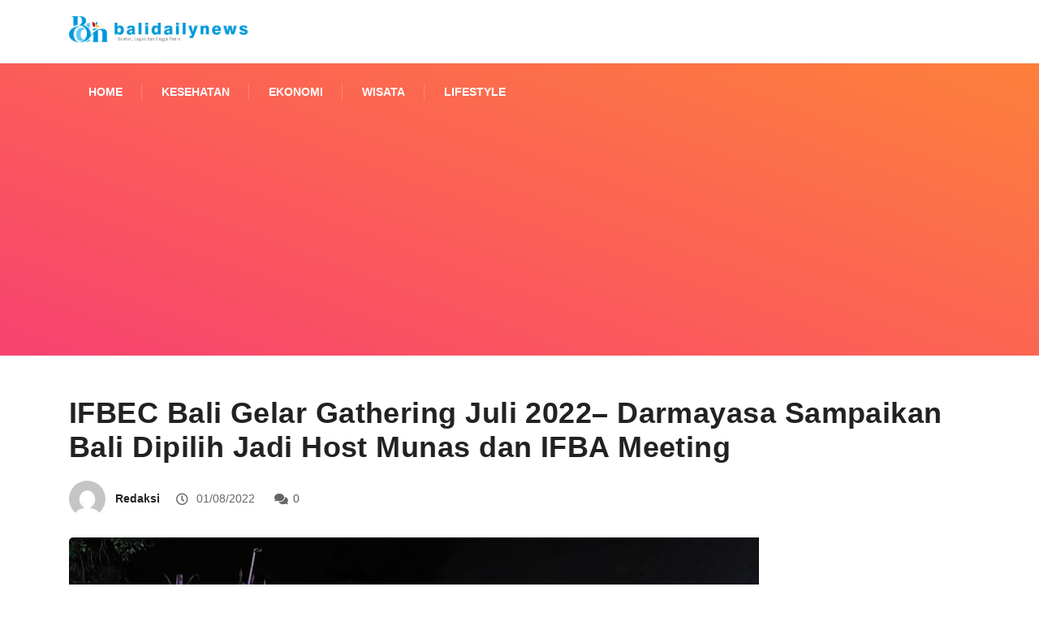

--- FILE ---
content_type: text/html; charset=UTF-8
request_url: https://balidailynews.com/ifbec-bali-gelar-gathering-juli-2022-darmayasa-sampaikan-bali-dipilih-jadi-host-munas-dan-ifba-meeting/
body_size: 15951
content:
<!DOCTYPE html>
<html lang="en-US" class="" data-skin="light">
<head>
    <meta charset="UTF-8">
	<meta name='robots' content='noindex, nofollow' />
        <meta name="viewport" content="width=device-width, initial-scale=1, maximum-scale=5">
        <meta name="description" content="IFBEC Bali Gelar Gathering Juli 2022&#8211;  Darmayasa Sampaikan Bali Dipilih Jadi Host Munas dan IFBA Meeting"/>
		
	<!-- This site is optimized with the Yoast SEO plugin v26.8 - https://yoast.com/product/yoast-seo-wordpress/ -->
	<title>IFBEC Bali Gelar Gathering Juli 2022- Darmayasa Sampaikan Bali Dipilih Jadi Host Munas dan IFBA Meeting - BALI DAILY NEWS</title>
	<meta name="description" content="Indonesian Food and Beverage Executive (IFBEC) Bali menyelenggarakan gathering rutin bulanan pada Sabtu (30/7/2022) di Grand Istana Rama, Kuta. IFBEC Gathering kali ini dihadiri Ketua PHRI Badung Agung Rai Suryawijaya, Ketua NCPI Agus Mahausadha." />
	<meta property="og:locale" content="en_US" />
	<meta property="og:type" content="article" />
	<meta property="og:title" content="IFBEC Bali Gelar Gathering Juli 2022- Darmayasa Sampaikan Bali Dipilih Jadi Host Munas dan IFBA Meeting - BALI DAILY NEWS" />
	<meta property="og:description" content="Indonesian Food and Beverage Executive (IFBEC) Bali menyelenggarakan gathering rutin bulanan pada Sabtu (30/7/2022) di Grand Istana Rama, Kuta. IFBEC Gathering kali ini dihadiri Ketua PHRI Badung Agung Rai Suryawijaya, Ketua NCPI Agus Mahausadha." />
	<meta property="og:url" content="https://balidailynews.com/ifbec-bali-gelar-gathering-juli-2022-darmayasa-sampaikan-bali-dipilih-jadi-host-munas-dan-ifba-meeting/" />
	<meta property="og:site_name" content="BALI DAILY NEWS" />
	<meta property="article:author" content="https://www.facebook.com/balidailynews/" />
	<meta property="article:published_time" content="2022-08-01T15:46:48+00:00" />
	<meta property="og:image" content="https://balidailynews.com/wp-content/uploads/2022/08/1659368631650.jpg" />
	<meta property="og:image:width" content="1080" />
	<meta property="og:image:height" content="810" />
	<meta property="og:image:type" content="image/jpeg" />
	<meta name="author" content="Redaksi" />
	<meta name="twitter:card" content="summary_large_image" />
	<meta name="twitter:label1" content="Written by" />
	<meta name="twitter:data1" content="Redaksi" />
	<meta name="twitter:label2" content="Est. reading time" />
	<meta name="twitter:data2" content="2 minutes" />
	<script type="application/ld+json" class="yoast-schema-graph">{"@context":"https://schema.org","@graph":[{"@type":"Article","@id":"https://balidailynews.com/ifbec-bali-gelar-gathering-juli-2022-darmayasa-sampaikan-bali-dipilih-jadi-host-munas-dan-ifba-meeting/#article","isPartOf":{"@id":"https://balidailynews.com/ifbec-bali-gelar-gathering-juli-2022-darmayasa-sampaikan-bali-dipilih-jadi-host-munas-dan-ifba-meeting/"},"author":{"name":"Redaksi","@id":"https://balidailynews.com/#/schema/person/e7522f939c934954c72f55ff81ab09ee"},"headline":"IFBEC Bali Gelar Gathering Juli 2022&#8211; Darmayasa Sampaikan Bali Dipilih Jadi Host Munas dan IFBA Meeting","datePublished":"2022-08-01T15:46:48+00:00","mainEntityOfPage":{"@id":"https://balidailynews.com/ifbec-bali-gelar-gathering-juli-2022-darmayasa-sampaikan-bali-dipilih-jadi-host-munas-dan-ifba-meeting/"},"wordCount":304,"image":{"@id":"https://balidailynews.com/ifbec-bali-gelar-gathering-juli-2022-darmayasa-sampaikan-bali-dipilih-jadi-host-munas-dan-ifba-meeting/#primaryimage"},"thumbnailUrl":"https://balidailynews.com/wp-content/uploads/2022/08/1659368631650.jpg","keywords":["Bali","Darmayasa","Darmayasa Sampaikan Bali Dipilih Jadi Host Munas dan IFBA Meeting","gathering","Host","IFBA Meeting","IFBEC bali","IFBEC Bali Gelar Gathering Juli 2022","Juli 2022","Munas"],"articleSection":["Wisata"],"inLanguage":"en-US"},{"@type":"WebPage","@id":"https://balidailynews.com/ifbec-bali-gelar-gathering-juli-2022-darmayasa-sampaikan-bali-dipilih-jadi-host-munas-dan-ifba-meeting/","url":"https://balidailynews.com/ifbec-bali-gelar-gathering-juli-2022-darmayasa-sampaikan-bali-dipilih-jadi-host-munas-dan-ifba-meeting/","name":"IFBEC Bali Gelar Gathering Juli 2022- Darmayasa Sampaikan Bali Dipilih Jadi Host Munas dan IFBA Meeting - BALI DAILY NEWS","isPartOf":{"@id":"https://balidailynews.com/#website"},"primaryImageOfPage":{"@id":"https://balidailynews.com/ifbec-bali-gelar-gathering-juli-2022-darmayasa-sampaikan-bali-dipilih-jadi-host-munas-dan-ifba-meeting/#primaryimage"},"image":{"@id":"https://balidailynews.com/ifbec-bali-gelar-gathering-juli-2022-darmayasa-sampaikan-bali-dipilih-jadi-host-munas-dan-ifba-meeting/#primaryimage"},"thumbnailUrl":"https://balidailynews.com/wp-content/uploads/2022/08/1659368631650.jpg","datePublished":"2022-08-01T15:46:48+00:00","author":{"@id":"https://balidailynews.com/#/schema/person/e7522f939c934954c72f55ff81ab09ee"},"description":"Indonesian Food and Beverage Executive (IFBEC) Bali menyelenggarakan gathering rutin bulanan pada Sabtu (30/7/2022) di Grand Istana Rama, Kuta. IFBEC Gathering kali ini dihadiri Ketua PHRI Badung Agung Rai Suryawijaya, Ketua NCPI Agus Mahausadha.","breadcrumb":{"@id":"https://balidailynews.com/ifbec-bali-gelar-gathering-juli-2022-darmayasa-sampaikan-bali-dipilih-jadi-host-munas-dan-ifba-meeting/#breadcrumb"},"inLanguage":"en-US","potentialAction":[{"@type":"ReadAction","target":["https://balidailynews.com/ifbec-bali-gelar-gathering-juli-2022-darmayasa-sampaikan-bali-dipilih-jadi-host-munas-dan-ifba-meeting/"]}]},{"@type":"ImageObject","inLanguage":"en-US","@id":"https://balidailynews.com/ifbec-bali-gelar-gathering-juli-2022-darmayasa-sampaikan-bali-dipilih-jadi-host-munas-dan-ifba-meeting/#primaryimage","url":"https://balidailynews.com/wp-content/uploads/2022/08/1659368631650.jpg","contentUrl":"https://balidailynews.com/wp-content/uploads/2022/08/1659368631650.jpg","width":1080,"height":810},{"@type":"BreadcrumbList","@id":"https://balidailynews.com/ifbec-bali-gelar-gathering-juli-2022-darmayasa-sampaikan-bali-dipilih-jadi-host-munas-dan-ifba-meeting/#breadcrumb","itemListElement":[{"@type":"ListItem","position":1,"name":"Home","item":"https://balidailynews.com/"},{"@type":"ListItem","position":2,"name":"IFBEC Bali Gelar Gathering Juli 2022&#8211; Darmayasa Sampaikan Bali Dipilih Jadi Host Munas dan IFBA Meeting"}]},{"@type":"WebSite","@id":"https://balidailynews.com/#website","url":"https://balidailynews.com/","name":"BALI DAILY NEWS","description":"Aktual dan Terpercaya","potentialAction":[{"@type":"SearchAction","target":{"@type":"EntryPoint","urlTemplate":"https://balidailynews.com/?s={search_term_string}"},"query-input":{"@type":"PropertyValueSpecification","valueRequired":true,"valueName":"search_term_string"}}],"inLanguage":"en-US"},{"@type":"Person","@id":"https://balidailynews.com/#/schema/person/e7522f939c934954c72f55ff81ab09ee","name":"Redaksi","image":{"@type":"ImageObject","inLanguage":"en-US","@id":"https://balidailynews.com/#/schema/person/image/","url":"https://secure.gravatar.com/avatar/e7cc03ecbd95e1ba143fd4e2e0fee8d78c4d6ca0e485b30c635340f63784dab4?s=96&d=mm&r=g","contentUrl":"https://secure.gravatar.com/avatar/e7cc03ecbd95e1ba143fd4e2e0fee8d78c4d6ca0e485b30c635340f63784dab4?s=96&d=mm&r=g","caption":"Redaksi"},"description":"Website yang mengulas soal lifestyle, wisata, kesehatan dan ekonomi. Semua hal bisa diceritakan di Balidailynews.com Hubungi kami: 087743351660","sameAs":["https://balidailynews.com","https://www.facebook.com/balidailynews/","https://instagram.com/bali.dailynews?utm_medium=copy_link"],"url":"https://balidailynews.com/author/redaksi/"}]}</script>
	<!-- / Yoast SEO plugin. -->


<link rel='dns-prefetch' href='//www.googletagmanager.com' />
<link rel='dns-prefetch' href='//pagead2.googlesyndication.com' />
<link rel="alternate" type="application/rss+xml" title="BALI DAILY NEWS &raquo; Feed" href="https://balidailynews.com/feed/" />
<link rel="alternate" type="application/rss+xml" title="BALI DAILY NEWS &raquo; Comments Feed" href="https://balidailynews.com/comments/feed/" />
<link rel="alternate" title="oEmbed (JSON)" type="application/json+oembed" href="https://balidailynews.com/wp-json/oembed/1.0/embed?url=https%3A%2F%2Fbalidailynews.com%2Fifbec-bali-gelar-gathering-juli-2022-darmayasa-sampaikan-bali-dipilih-jadi-host-munas-dan-ifba-meeting%2F" />
<link rel="alternate" title="oEmbed (XML)" type="text/xml+oembed" href="https://balidailynews.com/wp-json/oembed/1.0/embed?url=https%3A%2F%2Fbalidailynews.com%2Fifbec-bali-gelar-gathering-juli-2022-darmayasa-sampaikan-bali-dipilih-jadi-host-munas-dan-ifba-meeting%2F&#038;format=xml" />
<!-- balidailynews.com is managing ads with Advanced Ads 2.0.16 – https://wpadvancedads.com/ --><script id="balid-ready">
			window.advanced_ads_ready=function(e,a){a=a||"complete";var d=function(e){return"interactive"===a?"loading"!==e:"complete"===e};d(document.readyState)?e():document.addEventListener("readystatechange",(function(a){d(a.target.readyState)&&e()}),{once:"interactive"===a})},window.advanced_ads_ready_queue=window.advanced_ads_ready_queue||[];		</script>
		<style id='wp-img-auto-sizes-contain-inline-css' type='text/css'>
img:is([sizes=auto i],[sizes^="auto," i]){contain-intrinsic-size:3000px 1500px}
/*# sourceURL=wp-img-auto-sizes-contain-inline-css */
</style>

<style id='wp-emoji-styles-inline-css' type='text/css'>

	img.wp-smiley, img.emoji {
		display: inline !important;
		border: none !important;
		box-shadow: none !important;
		height: 1em !important;
		width: 1em !important;
		margin: 0 0.07em !important;
		vertical-align: -0.1em !important;
		background: none !important;
		padding: 0 !important;
	}
/*# sourceURL=wp-emoji-styles-inline-css */
</style>
<link rel='stylesheet' id='wp-block-library-css' href='https://balidailynews.com/wp-includes/css/dist/block-library/style.min.css?ver=6.9' type='text/css' media='all' />
<style id='global-styles-inline-css' type='text/css'>
:root{--wp--preset--aspect-ratio--square: 1;--wp--preset--aspect-ratio--4-3: 4/3;--wp--preset--aspect-ratio--3-4: 3/4;--wp--preset--aspect-ratio--3-2: 3/2;--wp--preset--aspect-ratio--2-3: 2/3;--wp--preset--aspect-ratio--16-9: 16/9;--wp--preset--aspect-ratio--9-16: 9/16;--wp--preset--color--black: #000000;--wp--preset--color--cyan-bluish-gray: #abb8c3;--wp--preset--color--white: #ffffff;--wp--preset--color--pale-pink: #f78da7;--wp--preset--color--vivid-red: #cf2e2e;--wp--preset--color--luminous-vivid-orange: #ff6900;--wp--preset--color--luminous-vivid-amber: #fcb900;--wp--preset--color--light-green-cyan: #7bdcb5;--wp--preset--color--vivid-green-cyan: #00d084;--wp--preset--color--pale-cyan-blue: #8ed1fc;--wp--preset--color--vivid-cyan-blue: #0693e3;--wp--preset--color--vivid-purple: #9b51e0;--wp--preset--gradient--vivid-cyan-blue-to-vivid-purple: linear-gradient(135deg,rgb(6,147,227) 0%,rgb(155,81,224) 100%);--wp--preset--gradient--light-green-cyan-to-vivid-green-cyan: linear-gradient(135deg,rgb(122,220,180) 0%,rgb(0,208,130) 100%);--wp--preset--gradient--luminous-vivid-amber-to-luminous-vivid-orange: linear-gradient(135deg,rgb(252,185,0) 0%,rgb(255,105,0) 100%);--wp--preset--gradient--luminous-vivid-orange-to-vivid-red: linear-gradient(135deg,rgb(255,105,0) 0%,rgb(207,46,46) 100%);--wp--preset--gradient--very-light-gray-to-cyan-bluish-gray: linear-gradient(135deg,rgb(238,238,238) 0%,rgb(169,184,195) 100%);--wp--preset--gradient--cool-to-warm-spectrum: linear-gradient(135deg,rgb(74,234,220) 0%,rgb(151,120,209) 20%,rgb(207,42,186) 40%,rgb(238,44,130) 60%,rgb(251,105,98) 80%,rgb(254,248,76) 100%);--wp--preset--gradient--blush-light-purple: linear-gradient(135deg,rgb(255,206,236) 0%,rgb(152,150,240) 100%);--wp--preset--gradient--blush-bordeaux: linear-gradient(135deg,rgb(254,205,165) 0%,rgb(254,45,45) 50%,rgb(107,0,62) 100%);--wp--preset--gradient--luminous-dusk: linear-gradient(135deg,rgb(255,203,112) 0%,rgb(199,81,192) 50%,rgb(65,88,208) 100%);--wp--preset--gradient--pale-ocean: linear-gradient(135deg,rgb(255,245,203) 0%,rgb(182,227,212) 50%,rgb(51,167,181) 100%);--wp--preset--gradient--electric-grass: linear-gradient(135deg,rgb(202,248,128) 0%,rgb(113,206,126) 100%);--wp--preset--gradient--midnight: linear-gradient(135deg,rgb(2,3,129) 0%,rgb(40,116,252) 100%);--wp--preset--font-size--small: 13px;--wp--preset--font-size--medium: 20px;--wp--preset--font-size--large: 36px;--wp--preset--font-size--x-large: 42px;--wp--preset--spacing--20: 0.44rem;--wp--preset--spacing--30: 0.67rem;--wp--preset--spacing--40: 1rem;--wp--preset--spacing--50: 1.5rem;--wp--preset--spacing--60: 2.25rem;--wp--preset--spacing--70: 3.38rem;--wp--preset--spacing--80: 5.06rem;--wp--preset--shadow--natural: 6px 6px 9px rgba(0, 0, 0, 0.2);--wp--preset--shadow--deep: 12px 12px 50px rgba(0, 0, 0, 0.4);--wp--preset--shadow--sharp: 6px 6px 0px rgba(0, 0, 0, 0.2);--wp--preset--shadow--outlined: 6px 6px 0px -3px rgb(255, 255, 255), 6px 6px rgb(0, 0, 0);--wp--preset--shadow--crisp: 6px 6px 0px rgb(0, 0, 0);}:where(.is-layout-flex){gap: 0.5em;}:where(.is-layout-grid){gap: 0.5em;}body .is-layout-flex{display: flex;}.is-layout-flex{flex-wrap: wrap;align-items: center;}.is-layout-flex > :is(*, div){margin: 0;}body .is-layout-grid{display: grid;}.is-layout-grid > :is(*, div){margin: 0;}:where(.wp-block-columns.is-layout-flex){gap: 2em;}:where(.wp-block-columns.is-layout-grid){gap: 2em;}:where(.wp-block-post-template.is-layout-flex){gap: 1.25em;}:where(.wp-block-post-template.is-layout-grid){gap: 1.25em;}.has-black-color{color: var(--wp--preset--color--black) !important;}.has-cyan-bluish-gray-color{color: var(--wp--preset--color--cyan-bluish-gray) !important;}.has-white-color{color: var(--wp--preset--color--white) !important;}.has-pale-pink-color{color: var(--wp--preset--color--pale-pink) !important;}.has-vivid-red-color{color: var(--wp--preset--color--vivid-red) !important;}.has-luminous-vivid-orange-color{color: var(--wp--preset--color--luminous-vivid-orange) !important;}.has-luminous-vivid-amber-color{color: var(--wp--preset--color--luminous-vivid-amber) !important;}.has-light-green-cyan-color{color: var(--wp--preset--color--light-green-cyan) !important;}.has-vivid-green-cyan-color{color: var(--wp--preset--color--vivid-green-cyan) !important;}.has-pale-cyan-blue-color{color: var(--wp--preset--color--pale-cyan-blue) !important;}.has-vivid-cyan-blue-color{color: var(--wp--preset--color--vivid-cyan-blue) !important;}.has-vivid-purple-color{color: var(--wp--preset--color--vivid-purple) !important;}.has-black-background-color{background-color: var(--wp--preset--color--black) !important;}.has-cyan-bluish-gray-background-color{background-color: var(--wp--preset--color--cyan-bluish-gray) !important;}.has-white-background-color{background-color: var(--wp--preset--color--white) !important;}.has-pale-pink-background-color{background-color: var(--wp--preset--color--pale-pink) !important;}.has-vivid-red-background-color{background-color: var(--wp--preset--color--vivid-red) !important;}.has-luminous-vivid-orange-background-color{background-color: var(--wp--preset--color--luminous-vivid-orange) !important;}.has-luminous-vivid-amber-background-color{background-color: var(--wp--preset--color--luminous-vivid-amber) !important;}.has-light-green-cyan-background-color{background-color: var(--wp--preset--color--light-green-cyan) !important;}.has-vivid-green-cyan-background-color{background-color: var(--wp--preset--color--vivid-green-cyan) !important;}.has-pale-cyan-blue-background-color{background-color: var(--wp--preset--color--pale-cyan-blue) !important;}.has-vivid-cyan-blue-background-color{background-color: var(--wp--preset--color--vivid-cyan-blue) !important;}.has-vivid-purple-background-color{background-color: var(--wp--preset--color--vivid-purple) !important;}.has-black-border-color{border-color: var(--wp--preset--color--black) !important;}.has-cyan-bluish-gray-border-color{border-color: var(--wp--preset--color--cyan-bluish-gray) !important;}.has-white-border-color{border-color: var(--wp--preset--color--white) !important;}.has-pale-pink-border-color{border-color: var(--wp--preset--color--pale-pink) !important;}.has-vivid-red-border-color{border-color: var(--wp--preset--color--vivid-red) !important;}.has-luminous-vivid-orange-border-color{border-color: var(--wp--preset--color--luminous-vivid-orange) !important;}.has-luminous-vivid-amber-border-color{border-color: var(--wp--preset--color--luminous-vivid-amber) !important;}.has-light-green-cyan-border-color{border-color: var(--wp--preset--color--light-green-cyan) !important;}.has-vivid-green-cyan-border-color{border-color: var(--wp--preset--color--vivid-green-cyan) !important;}.has-pale-cyan-blue-border-color{border-color: var(--wp--preset--color--pale-cyan-blue) !important;}.has-vivid-cyan-blue-border-color{border-color: var(--wp--preset--color--vivid-cyan-blue) !important;}.has-vivid-purple-border-color{border-color: var(--wp--preset--color--vivid-purple) !important;}.has-vivid-cyan-blue-to-vivid-purple-gradient-background{background: var(--wp--preset--gradient--vivid-cyan-blue-to-vivid-purple) !important;}.has-light-green-cyan-to-vivid-green-cyan-gradient-background{background: var(--wp--preset--gradient--light-green-cyan-to-vivid-green-cyan) !important;}.has-luminous-vivid-amber-to-luminous-vivid-orange-gradient-background{background: var(--wp--preset--gradient--luminous-vivid-amber-to-luminous-vivid-orange) !important;}.has-luminous-vivid-orange-to-vivid-red-gradient-background{background: var(--wp--preset--gradient--luminous-vivid-orange-to-vivid-red) !important;}.has-very-light-gray-to-cyan-bluish-gray-gradient-background{background: var(--wp--preset--gradient--very-light-gray-to-cyan-bluish-gray) !important;}.has-cool-to-warm-spectrum-gradient-background{background: var(--wp--preset--gradient--cool-to-warm-spectrum) !important;}.has-blush-light-purple-gradient-background{background: var(--wp--preset--gradient--blush-light-purple) !important;}.has-blush-bordeaux-gradient-background{background: var(--wp--preset--gradient--blush-bordeaux) !important;}.has-luminous-dusk-gradient-background{background: var(--wp--preset--gradient--luminous-dusk) !important;}.has-pale-ocean-gradient-background{background: var(--wp--preset--gradient--pale-ocean) !important;}.has-electric-grass-gradient-background{background: var(--wp--preset--gradient--electric-grass) !important;}.has-midnight-gradient-background{background: var(--wp--preset--gradient--midnight) !important;}.has-small-font-size{font-size: var(--wp--preset--font-size--small) !important;}.has-medium-font-size{font-size: var(--wp--preset--font-size--medium) !important;}.has-large-font-size{font-size: var(--wp--preset--font-size--large) !important;}.has-x-large-font-size{font-size: var(--wp--preset--font-size--x-large) !important;}
/*# sourceURL=global-styles-inline-css */
</style>

<style id='classic-theme-styles-inline-css' type='text/css'>
/*! This file is auto-generated */
.wp-block-button__link{color:#fff;background-color:#32373c;border-radius:9999px;box-shadow:none;text-decoration:none;padding:calc(.667em + 2px) calc(1.333em + 2px);font-size:1.125em}.wp-block-file__button{background:#32373c;color:#fff;text-decoration:none}
/*# sourceURL=/wp-includes/css/classic-themes.min.css */
</style>
<link rel='stylesheet' id='contact-form-7-css' href='https://balidailynews.com/wp-content/plugins/contact-form-7/includes/css/styles.css?ver=6.1.4' type='text/css' media='all' />
<link rel='stylesheet' id='bootstrap-css' href='https://balidailynews.com/wp-content/themes/digiqole/assets/css/bootstrap.min.css?ver=2.1.4' type='text/css' media='all' />
<link rel='stylesheet' id='icon-font-css' href='https://balidailynews.com/wp-content/themes/digiqole/assets/css/icon-font.css?ver=2.1.4' type='text/css' media='all' />
<link rel='preload' as='style' id='digiqole-all-style-css' href='https://balidailynews.com/wp-content/themes/digiqole/assets/css/all.css?ver=2.1.4' type='text/css' media='all' />
<link rel='stylesheet' id='digiqole-master-css' href='https://balidailynews.com/wp-content/themes/digiqole/assets/css/master.css?ver=2.1.4' type='text/css' media='all' />
<script type="text/javascript" src="https://balidailynews.com/wp-includes/js/jquery/jquery.min.js?ver=3.7.1" id="jquery-core-js"></script>
<script type="text/javascript" src="https://balidailynews.com/wp-includes/js/jquery/jquery-migrate.min.js?ver=3.4.1" id="jquery-migrate-js"></script>
<link rel="https://api.w.org/" href="https://balidailynews.com/wp-json/" /><link rel="alternate" title="JSON" type="application/json" href="https://balidailynews.com/wp-json/wp/v2/posts/4006" /><link rel="EditURI" type="application/rsd+xml" title="RSD" href="https://balidailynews.com/xmlrpc.php?rsd" />
<meta name="generator" content="WordPress 6.9" />
<link rel='shortlink' href='https://balidailynews.com/?p=4006' />
<meta property="fb:app_id" content=""/><meta name="generator" content="Site Kit by Google 1.170.0" />            <meta name="description" content="IFBEC Bali Gelar Gathering Juli 2022&#8211;  Darmayasa Sampaikan Bali Dipilih Jadi Host Munas dan IFBA Meeting">
            <meta property="og:title" content="IFBEC Bali Gelar Gathering Juli 2022&#8211;  Darmayasa Sampaikan Bali Dipilih Jadi Host Munas dan IFBA Meeting">
            <meta property="og:description" content="Indonesian Food and Beverage Executive (IFBEC) Bali menyelenggarakan gathering rutin bulanan pada Sabtu (30/7/2022) di Grand Istana Rama, Kuta. IFBEC Gathering kali ini dihadiri Ketua PHRI Badung Agung Rai Suryawijaya, Ketua NCPI Agus Mahausadha. &nbsp; Ketua IFBEC Bali Ketut Darmayasa dalam sambutannya ada beberapa poin penting yang disampaikan diantaranya terkait Munas dan IFBA yang akan [&hellip;]">
            <meta property="og:image" content="https://balidailynews.com/wp-content/uploads/2022/08/1659368631650-850x560.jpg"/>
            <meta property="og:url" content="https://balidailynews.com/ifbec-bali-gelar-gathering-juli-2022-darmayasa-sampaikan-bali-dipilih-jadi-host-munas-dan-ifba-meeting/">

			
<!-- Google AdSense meta tags added by Site Kit -->
<meta name="google-adsense-platform-account" content="ca-host-pub-2644536267352236">
<meta name="google-adsense-platform-domain" content="sitekit.withgoogle.com">
<!-- End Google AdSense meta tags added by Site Kit -->

<!-- Google AdSense snippet added by Site Kit -->
<script type="text/javascript" async="async" src="https://pagead2.googlesyndication.com/pagead/js/adsbygoogle.js?client=ca-pub-8825551377354763&amp;host=ca-host-pub-2644536267352236" crossorigin="anonymous"></script>

<!-- End Google AdSense snippet added by Site Kit -->
<link rel="icon" href="https://balidailynews.com/wp-content/uploads/2022/01/balidailynews2-150x150.png" sizes="32x32" />
<link rel="icon" href="https://balidailynews.com/wp-content/uploads/2022/01/balidailynews2.png" sizes="192x192" />
<link rel="apple-touch-icon" href="https://balidailynews.com/wp-content/uploads/2022/01/balidailynews2.png" />
<meta name="msapplication-TileImage" content="https://balidailynews.com/wp-content/uploads/2022/01/balidailynews2.png" />
		<style type="text/css" id="wp-custom-css">
			a{
	color: #101010;
}
.blog-single .tag-lists span,
.blog-post-comment .comment-respond .comment-form .btn.btn-primary{
	background: #101010;
}
.blog-post-comment .comment-respond .comment-form .btn.btn-primary:hover{
	background: #fc4a00;
}
.ts-grid-item-2 .item .post-content .post-cat,
a.post-cat.only-color{
	color: #707070!important;
}
.post-list-item.recent-posts-widget .post-content.media .sidebar-img{
	border-radius: 0;
}
.post-list-item .post-tab-list .post-content{
	margin-top: 15px;
}
.post-list-3 .feature-item:last-child{
	margin-bottom: 0;
	border-bottom: none;
}
.ts-grid-item-2 .item:last-child .post-content{
	border-bottom: none;
}
.post-tab-list .post-content .post-cat{
	padding-left: 10px;
}
.ts-grid-item-2 .post-content .post-cat:before,
.ts-grid-item-3.post-list-3 .post-content .post-cat:before,
.post-tab-list .post-content .post-cat:before{
	width: 6px;
	height: 6px;
	content: "";
	position: absolute;
	left: 0;
	background: #777777;
	border-radius: 100%;
	top: 6px;
}
.ts-grid-item-2 .item:first-child .post-content{
	padding-top: 0!important;
}
.post-list-item.recent-posts-widget .post-content.media .sidebar-img{
	width: 95px;
	object-fit: cover;
	height: 95px;
}
.post-title{
	font-weight: 700;
}
.post-meta span,
.post-meta li,
.post-meta li a{
	color: #101010;
}
a.post-cat{
	background: transparent!important;
}
.post-slider a.post-cat{
	color: #fff !important;
	padding-left: 0;
} 
.post-list-3 .feature-item .post-thumb{
	margin-bottom: 10px;
}
.ts-posts-toptitle-item .post-meta span.post-view i.icon.icon-fire{
	font-family: 'iconfont' !important;
}
.ekit-wid-con .elementskit-btn.btn-block{
	display: block;
}

.post-list-3 .post-block-list {
    border-bottom: 1px solid #eaeaea;
    padding-bottom: 15px;
	margin-bottom: 15px;
}
.post-list-3 .post-block-list:last-child{
	border-bottom: none;
    padding-bottom: 0;
	margin-bottom: 0;
}

/* Header Search */
.header-search .digiqole-serach .input-group .form-control{
	border: none;
	padding-left: 45px;
	background: transparent;
	border-radius: 0;
	max-width: 163px;
	padding-right: 0;
}

.header-search .digiqole-serach .input-group .form-control:focus{
	box-shadow: none;
}
.header-search .digiqole-serach .input-group .search-button{
	  background: transparent;
    box-shadow: none;
    border: 0;
    position: absolute;
    left: 10px;
    top: 0;
    width: 30px;
    height: 30px;
    cursor: pointer;
    line-height: 30px;
    z-index: 9;
}
.header-search .digiqole-serach .input-group .search-button::before{
	content: "\eb28";
	font-family: 'elementskit' !important;	font-size: 20px;
}
.header-search .digiqole-serach .input-group .search-button .icon{
	display: none;
}

/* Main Menu Style */
.main-nav .elementskit-navbar-nav .menu-item  > a {
	position: relative;
}
@media (min-width: 1024px){
	
.main-nav .elementskit-navbar-nav > .menu-item  > a::after{
	position: absolute;
    content: '';
    width: 4px;
    height: 4px; 
    left: 0;
    top: 22px;
    bottom: 0;
    right: 0;
    margin: auto;
    background: #101010;
    border-radius: 50%;
		opacity: 0;
	  transition: all ease.4s; 
}
.main-nav .elementskit-navbar-nav > .menu-item:hover a::after,
.main-nav .elementskit-navbar-nav > .menu-item.active a::after{
	opacity: 1;
}
}
.main-nav .elementskit-navbar-nav > .menu-item .elementskit-dropdown li:first-child{
	margin-top: 0;
}
.main-nav .elementskit-navbar-nav > .menu-item .elementskit-dropdown li:last-child{
	margin-bottom: 0;
}
.main-nav .elementskit-menu-hamburger {
    float: left !important;
}
.elementskit-navbar-nav-default .elementskit-submenu-indicator{
	border-color: transparent;
}
/* Footer Style */
.food-blog-cta.subscribe-form .btn-submit{
	border-radius: 0;
	background: #101010;
}
.food-blog-cta.subscribe-form .btn-submit:hover{
	background: #282828;
}
.food-blog-cta.subscribe-form input[type=email]{
	border-radius: 0;
}
.footer-menu .menu{
	padding: 0;
	list-style: none;
}
.footer-menu .menu li{
	margin-bottom: 5px;
}
.footer-menu .menu li a{
	    position: relative;
    font-size: 15px;
    font-weight: 400;
    color: #B8B8B8;
    padding-left: 15px;
    line-height: 36px;
    display: inline-block;
}
.footer-menu .menu li a:hover{
	color: #fff;
}
.footer-menu .menu li a::before{
	  content: '';
    width: 5px;
    height: 5px;
    left: 0;
    top: 0;
    bottom: 0;
    margin: auto;
    background: #BBBBBB;
    border-radius: 50%;
    position: absolute;
    transition: all ease.4s;
}
.icon-fire:before {
    font-family: 'iconfont' !important;
}
.post-list-item .post-content .post-title{
	line-height: 20px;
	font-size: 16px;
}
.sidebar .widget .widget-title,
.category-main-title .block-title{
	color: #101010;
}
.sidebar .widget .widget-title .title-angle-shap:before,
.sidebar .widget .widget-title .title-angle-shap:after{
	background: #101010;
}
.category-layout1 .post-block-style .grid-cat{
	display: none;
}
.ts-grid-item-2 .item .post-content .post-cat{
	padding-left: 14px;
}
.news-post-list .ts-grid-item-3.post-list-3 .feature-item .post-content{
	margin-bottom: 15px
}
.news-post-list  .post-list-3 .post-block-style{
	margin-bottom: 15px;
}
.news-post-list3 .post-list-3 .feature-item .post-thumb{
	margin-bottom: 25px;
}
.breadcrumb li a{
	color: #101010;
}
.category-main-title .block-title .title-angle-shap::before,
.category-main-title .block-title .title-angle-shap::after{
	background: #101010;
}
.blog-single .post-meta .post-category a.post-cat {
    background: #101010 !important;
    color: #fff !important;
    padding: 0 6px;
}		</style>
		<link rel='stylesheet' id='dashicons-css' href='https://balidailynews.com/wp-includes/css/dashicons.min.css?ver=6.9' type='text/css' media='all' />
<link rel='stylesheet' id='thickbox-css' href='https://balidailynews.com/wp-includes/js/thickbox/thickbox.css?ver=6.9' type='text/css' media='all' />
</head>
<body class="wp-singular post-template-default single single-post postid-4006 single-format-standard wp-theme-digiqole sidebar-active aa-prefix-balid-" >




<div class="body-inner-content">

	
<div class="header-middle-area">
    <div class="container">
        <div class="row">
            <div class="col-md-4 col-lg-3 align-self-center">
                <div class="logo-area">
										                    <a rel='home' class="logo" href="https://balidailynews.com/">
						                            <img width="220" height="33" class="img-fluid logo-light"
                                 src="https://balidailynews.com/wp-content/themes/digiqole/assets/images/logo/logo-light.png"
                                 alt="BALI DAILY NEWS">
                            <img width="220" height="33" class="img-fluid logo-dark"
                                 src="https://balidailynews.com/wp-content/themes/digiqole/assets/images/logo/logo-dark.png"
                                 alt="BALI DAILY NEWS">
						                    </a>
					                </div>
            </div>
            <!-- col end  -->
            <div class="col-md-8 col-lg-9 align-self-center">
                <div class="banner-img text-right">
					                </div>
            </div>
            <!-- col end  -->
        </div>
    </div>
</div>
<header id="header" class="header header-gradient">
    <div class=" header-wrapper  ">
        <div class="container">
            <nav class="navbar navbar-expand-lg navbar-light">
				                <a class="logo d-none" href="https://balidailynews.com/">
					                        <img class="img-fluid" src="https://balidailynews.com/wp-content/themes/digiqole/assets/images/logo/logo-dark.png"
                             alt="BALI DAILY NEWS">
					
                </a>
				                <button class="navbar-toggler" type="button" data-toggle="collapse"
                        data-target="#primary-nav" aria-controls="primary-nav" aria-expanded="false"
                        aria-label="Toggle navigation">
                    <span class="navbar-toggler-icon"><i class="ts-icon ts-icon-menu"></i></span>
                </button>

				<div id="primary-nav" class="collapse navbar-collapse"><ul id="main-menu" class="navbar-nav"><li id="menu-item-8831" class="menu-item menu-item-type-custom menu-item-object-custom menu-item-home menu-item-8831 nav-item"><a href="https://balidailynews.com" class="nav-link">Home</a></li>
<li id="menu-item-395" class="menu-item menu-item-type-taxonomy menu-item-object-category menu-item-395 nav-item"><a href="https://balidailynews.com/category/kesehatan/" class="nav-link">Kesehatan</a></li>
<li id="menu-item-398" class="menu-item menu-item-type-taxonomy menu-item-object-category menu-item-398 nav-item"><a href="https://balidailynews.com/category/ekonomi/" class="nav-link">Ekonomi</a></li>
<li id="menu-item-399" class="menu-item menu-item-type-taxonomy menu-item-object-category current-post-ancestor current-menu-parent current-post-parent menu-item-399 nav-item"><a href="https://balidailynews.com/category/wisata/" class="nav-link">Wisata</a></li>
<li id="menu-item-1050" class="menu-item menu-item-type-taxonomy menu-item-object-category menu-item-1050 nav-item"><a href="https://balidailynews.com/category/lifestyle/" class="nav-link">Lifestyle</a></li>
</ul></div>
				                <!-- Site search end-->


            </nav>
        </div><!-- container end-->
    </div>
</header>
    
    
    <div id="main-content" class="main-container blog-single post-layout-style1"
         role="main">

		
			
            <div class="container">
                <div class="row">

					                </div>
                <div class="row digiqole-content">
					                    <div class="col-lg-12">
						                            <article id="post-4006" class="post-content post-single post-4006 post type-post status-publish format-standard has-post-thumbnail hentry category-wisata tag-bali tag-darmayasa tag-darmayasa-sampaikan-bali-dipilih-jadi-host-munas-dan-ifba-meeting tag-gathering tag-host tag-ifba-meeting tag-ifbec-bali tag-ifbec-bali-gelar-gathering-juli-2022 tag-juli-2022 tag-munas">
								<!-- Article header -->
<header class="entry-header clearfix">
	    <h1 class="post-title lg">
		IFBEC Bali Gelar Gathering Juli 2022&#8211;  Darmayasa Sampaikan Bali Dipilih Jadi Host Munas dan IFBA Meeting
    </h1>
	        <ul class="post-meta">
						<li class="post-author"><img alt='' src='https://secure.gravatar.com/avatar/e7cc03ecbd95e1ba143fd4e2e0fee8d78c4d6ca0e485b30c635340f63784dab4?s=55&#038;d=mm&#038;r=g' srcset='https://secure.gravatar.com/avatar/e7cc03ecbd95e1ba143fd4e2e0fee8d78c4d6ca0e485b30c635340f63784dab4?s=110&#038;d=mm&#038;r=g 2x' class='avatar avatar-55 photo' height='55' width='55' decoding='async'/><a href="https://balidailynews.com/author/redaksi/">Redaksi</a></li><li class="post-meta-date">
                     <i class="ts-icon ts-icon-clock-regular"></i>
                        01/08/2022</li> <li class="post-comment"><i class="ts-icon ts-icon-comments"></i><a href="#" class="comments-link">0 </a></li>        </ul>
	</header><!-- header end -->


    <div class="post-media post-image">
		            <img class="img-fluid" src="https://balidailynews.com/wp-content/uploads/2022/08/1659368631650-850x560.jpg"
                 alt=" IFBEC Bali Gelar Gathering Juli 2022&#8211;  Darmayasa Sampaikan Bali Dipilih Jadi Host Munas dan IFBA Meeting">
			
    </div>

<div class="post-body clearfix">

    <!-- Article content -->
    <div class="entry-content clearfix">
		<p>Indonesian Food and Beverage Executive (<a href="https://balidailynews.com/bekerja-bersama-seperti-keluarga-bpr-kanti-selenggarakan-family-gathering/"><strong>IFBEC</strong></a>) Bali menyelenggarakan gathering rutin bulanan pada Sabtu (30/7/2022) di Grand Istana Rama, Kuta. <a href="https://balidailynews.com/bekerja-bersama-seperti-keluarga-bpr-kanti-selenggarakan-family-gathering/"><strong>IFBEC Gathering</strong></a> kali ini dihadiri Ketua PHRI Badung Agung Rai Suryawijaya, Ketua NCPI Agus Mahausadha.</p>
<p>&nbsp;</p>
<p>Ketua IFBEC Bali Ketut Darmayasa dalam sambutannya ada beberapa poin penting yang disampaikan diantaranya terkait Munas dan IFBA yang akan diselenggarakan November nanti, kunjungan wisatawan yang sudah mulai meningkat, Selekda Asian Skill Competition.</p>
<p>&nbsp;</p>
<div style="clear:both; margin-top:0em; margin-bottom:1em;"><a href="https://balidailynews.com/bali-international-choir-festival-berakhir-ini-pesan-jendral-golose/" target="_self" rel="dofollow" class="u1b2e78c64acb04bbbe75f0296341329c"><style> .u1b2e78c64acb04bbbe75f0296341329c { padding:0px; margin: 0; padding-top:1em!important; padding-bottom:1em!important; width:100%; display: block; font-weight:bold; background-color:#eaeaea; border:0!important; border-left:4px solid #34495E!important; text-decoration:none; } .u1b2e78c64acb04bbbe75f0296341329c:active, .u1b2e78c64acb04bbbe75f0296341329c:hover { opacity: 1; transition: opacity 250ms; webkit-transition: opacity 250ms; text-decoration:none; } .u1b2e78c64acb04bbbe75f0296341329c { transition: background-color 250ms; webkit-transition: background-color 250ms; opacity: 1; transition: opacity 250ms; webkit-transition: opacity 250ms; } .u1b2e78c64acb04bbbe75f0296341329c .ctaText { font-weight:bold; color:#464646; text-decoration:none; font-size: 16px; } .u1b2e78c64acb04bbbe75f0296341329c .postTitle { color:#000000; text-decoration: underline!important; font-size: 16px; } .u1b2e78c64acb04bbbe75f0296341329c:hover .postTitle { text-decoration: underline!important; } </style><div style="padding-left:1em; padding-right:1em;"><span class="ctaText">Baca Juga :</span>&nbsp; <span class="postTitle">Bali International Choir Festival Berakhir, Ini Pesan Jendral Golose</span></div></a></div>
<p>&nbsp;</p>
<p>Tujuan dari gathering ini kata Darmayasa adalah untuk bisa mensinkronkan anggota, teman &#8211; teman pelaku Indonesian Food and Beverage untuk menyamakan visi misi, mengembangkan profesi lebih maju.</p><div class="balid-test-placement-from-wizard-3418270394" id="balid-2444531972"><img fetchpriority="high" decoding="async" src="https://balidailynews.com/wp-content/plugins/advanced-ads/public/assets/img/dummy.jpg" width="300" height="250"  /></div><div class="balid-test-placement-from-wizard-3124539421" id="balid-3761262764"><img decoding="async" src="https://balidailynews.com/wp-content/uploads/2025/07/IKLAN_OJK-3.jpeg" alt=""  srcset="https://balidailynews.com/wp-content/uploads/2025/07/IKLAN_OJK-3.jpeg 1024w, https://balidailynews.com/wp-content/uploads/2025/07/IKLAN_OJK-3-768x576.jpeg 768w" sizes="(max-width: 1024px) 100vw, 1024px"   /></div>
<p>&nbsp;</p>
<p>Darmayasa juga menyampaikan beberapa poin penting yang patung dibanggakan dan disyukuri yaitu, Bali ditunjuk sebagai tempat pelaksanaan International Food and Beverage Association (IFBA) meeting. Nantinya akan ada exhibition, competition dan seminar di Bali.</p>
<p>&nbsp;</p>
<div style="clear:both; margin-top:0em; margin-bottom:1em;"><a href="https://balidailynews.com/kamar-hotel-yang-menghadap-ke-gunung-cek-disini/" target="_self" rel="dofollow" class="ub117731d58501b75d7bdef11284fd6b5"><style> .ub117731d58501b75d7bdef11284fd6b5 { padding:0px; margin: 0; padding-top:1em!important; padding-bottom:1em!important; width:100%; display: block; font-weight:bold; background-color:#eaeaea; border:0!important; border-left:4px solid #34495E!important; text-decoration:none; } .ub117731d58501b75d7bdef11284fd6b5:active, .ub117731d58501b75d7bdef11284fd6b5:hover { opacity: 1; transition: opacity 250ms; webkit-transition: opacity 250ms; text-decoration:none; } .ub117731d58501b75d7bdef11284fd6b5 { transition: background-color 250ms; webkit-transition: background-color 250ms; opacity: 1; transition: opacity 250ms; webkit-transition: opacity 250ms; } .ub117731d58501b75d7bdef11284fd6b5 .ctaText { font-weight:bold; color:#464646; text-decoration:none; font-size: 16px; } .ub117731d58501b75d7bdef11284fd6b5 .postTitle { color:#000000; text-decoration: underline!important; font-size: 16px; } .ub117731d58501b75d7bdef11284fd6b5:hover .postTitle { text-decoration: underline!important; } </style><div style="padding-left:1em; padding-right:1em;"><span class="ctaText">Baca Juga :</span>&nbsp; <span class="postTitle">Kamar Hotel yang Menghadap ke Gunung, Cek Disini!</span></div></a></div>
<p>&nbsp;</p>
<p>IFBA dikatakan setiap 2 tahun dilaksanakan di negara &#8211; negara anggota IFBA, Asia, Asean, Eropa. IFBA meeting akan berlangsung dari tanghgal 18 -21 November. &#8220;Telah disepakati bahwa Bali ditunjuk secara official oleh IFBA menjadi tuan rumah, kami berharap ada dukungan dari pentahelix baik pemerintah, akademisi, pelaku usaha, media, dan masyarakat,&#8221; ujarnya.</p>
<p>&nbsp;</p>
<p>Selain IFBA meeting, Munas IFBEC yang semestinya diadakan di Jakarta juga akan dipindah ke Bali. &#8220;Jadi Munas dan IFBA disatukan, diselenggarakan di Bali, makanya November akan menjadi momen yang besar untuk mengangkat potensi Bali, pariwisata Bali,&#8221; ujarnya.</p>
<p>&nbsp;</p>
<p>Di sela -sela acara IFBA, akan ada kunjungan ke perajin arak Bali agar diketahui Bali juga mempunyai spirit yang tak kalah dari 6 spirit dunia yaitu, whisky vodka, gin, rum, tequilla, brandy. Kunjungan berikutnya adalah produsen wine di Bali. Karena lahan wine terbesar di Indonesia ada di Bali. &#8220;Jadi kita akan ajak mereka berkunjung langsung petani wine yang ada di Bali supaya tidak kalah dengan Perancis,&#8221; ujarnya.</p>
<div id="wpdevar_comment_2" style="width:100%;text-align:left;">
		<span style="padding: 10px;font-size:15px;font-family:Arial,Helvetica Neue,Helvetica,sans-serif;color:#000000;"></span>
		<div class="fb-comments" data-href="https://balidailynews.com/ifbec-bali-gelar-gathering-juli-2022-darmayasa-sampaikan-bali-dipilih-jadi-host-munas-dan-ifba-meeting/" data-order-by="social" data-numposts="5" data-width="100%" style="display:block;"></div></div><style>#wpdevar_comment_2 span,#wpdevar_comment_2 iframe{width:100% !important;} #wpdevar_comment_2 iframe{max-height: 100% !important;}</style>        <div class="post-footer clearfix">
			<div class="post-tag-container"><div class="tag-lists"><span>Tags: </span><a href="https://balidailynews.com/tag/bali/" rel="tag">Bali</a> <a href="https://balidailynews.com/tag/darmayasa/" rel="tag">Darmayasa</a> <a href="https://balidailynews.com/tag/darmayasa-sampaikan-bali-dipilih-jadi-host-munas-dan-ifba-meeting/" rel="tag">Darmayasa Sampaikan Bali Dipilih Jadi Host Munas dan IFBA Meeting</a> <a href="https://balidailynews.com/tag/gathering/" rel="tag">gathering</a> <a href="https://balidailynews.com/tag/host/" rel="tag">Host</a> <a href="https://balidailynews.com/tag/ifba-meeting/" rel="tag">IFBA Meeting</a> <a href="https://balidailynews.com/tag/ifbec-bali/" rel="tag">IFBEC bali</a> <a href="https://balidailynews.com/tag/ifbec-bali-gelar-gathering-juli-2022/" rel="tag">IFBEC Bali Gelar Gathering Juli 2022</a> <a href="https://balidailynews.com/tag/juli-2022/" rel="tag">Juli 2022</a> <a href="https://balidailynews.com/tag/munas/" rel="tag">Munas</a></div></div>        </div> <!-- .entry-footer -->

		    </div> <!-- end entry-content -->
</div> <!-- end post-body -->
                            </article>

														
    <nav class="post-navigation clearfix">
        <div class="post-previous">
												<img width="850" height="560" src="https://balidailynews.com/wp-content/uploads/2022/08/IMG-20220801-WA0003-850x560.jpg" class="attachment-post-thumbnail size-post-thumbnail wp-post-image" alt="" decoding="async" srcset="https://balidailynews.com/wp-content/uploads/2022/08/IMG-20220801-WA0003-850x560.jpg 850w, https://balidailynews.com/wp-content/uploads/2022/08/IMG-20220801-WA0003-455x300.jpg 455w" sizes="(max-width: 850px) 100vw, 850px" />				
                <a href="https://balidailynews.com/jendral-golose-lepas-deputi-pencegahan-bnn-di-pulau-bali/">
                    <span>Previous post</span>
                    <p>Jendral Golose Lepas Deputi Pencegahan BNN di Pulau&hellip;</p>
                </a>

			        </div>
        <div class="post-next">
												<img width="850" height="560" src="https://balidailynews.com/wp-content/uploads/2022/08/1659369003295-850x560.jpg" class="attachment-post-thumbnail size-post-thumbnail wp-post-image" alt="" decoding="async" loading="lazy" srcset="https://balidailynews.com/wp-content/uploads/2022/08/1659369003295-850x560.jpg 850w, https://balidailynews.com/wp-content/uploads/2022/08/1659369003295-455x300.jpg 455w" sizes="auto, (max-width: 850px) 100vw, 850px" />				                <a href="https://balidailynews.com/hotel-dengan-5-restaurant-and-bar-di-kuta-cek/">
                    <span>Next post </span>
                    <p> Hotel dengan 5 Restaurant and Bar di Kuta,&hellip;</p>

                </a>

			        </div>
    </nav>
							
							
						                    </div> <!-- .col-md-8 -->
					
                </div> <!-- .row -->

            </div> <!-- .container -->
		    </div>
    <!--#main-content -->



<div class="copy-right">
    <div class="container">
        <div class="row">
            <div class="col-md-11 align-self-center copyright-text text-center">
				                <p> Copyright &copy; 2026 Digiqole. All Right Reserved.</p>
            </div>

            <div class="top-up-btn col-md-1">
                <!-- end footer -->
				                    <div class="BackTo">
                        <a href="#" class="ts-icon ts-icon-arrow-up"
                           aria-label="Back to top of the page"></a>
                    </div>
				            </div>
        </div>
        <!-- end row -->
    </div>
</div>
<!-- end footer -->
 </div>

<script type="speculationrules">
{"prefetch":[{"source":"document","where":{"and":[{"href_matches":"/*"},{"not":{"href_matches":["/wp-*.php","/wp-admin/*","/wp-content/uploads/*","/wp-content/*","/wp-content/plugins/*","/wp-content/themes/digiqole/*","/*\\?(.+)"]}},{"not":{"selector_matches":"a[rel~=\"nofollow\"]"}},{"not":{"selector_matches":".no-prefetch, .no-prefetch a"}}]},"eagerness":"conservative"}]}
</script>
		<div id="fb-root"></div>
		<script async defer crossorigin="anonymous" src="https://connect.facebook.net/en_US/sdk.js#xfbml=1&version=v21.0&appId=&autoLogAppEvents=1"></script><script type="text/javascript" src="https://balidailynews.com/wp-includes/js/dist/hooks.min.js?ver=dd5603f07f9220ed27f1" id="wp-hooks-js"></script>
<script type="text/javascript" src="https://balidailynews.com/wp-includes/js/dist/i18n.min.js?ver=c26c3dc7bed366793375" id="wp-i18n-js"></script>
<script type="text/javascript" id="wp-i18n-js-after">
/* <![CDATA[ */
wp.i18n.setLocaleData( { 'text direction\u0004ltr': [ 'ltr' ] } );
//# sourceURL=wp-i18n-js-after
/* ]]> */
</script>
<script type="text/javascript" src="https://balidailynews.com/wp-content/plugins/contact-form-7/includes/swv/js/index.js?ver=6.1.4" id="swv-js"></script>
<script type="text/javascript" id="contact-form-7-js-before">
/* <![CDATA[ */
var wpcf7 = {
    "api": {
        "root": "https:\/\/balidailynews.com\/wp-json\/",
        "namespace": "contact-form-7\/v1"
    },
    "cached": 1
};
//# sourceURL=contact-form-7-js-before
/* ]]> */
</script>
<script type="text/javascript" src="https://balidailynews.com/wp-content/plugins/contact-form-7/includes/js/index.js?ver=6.1.4" id="contact-form-7-js"></script>
<script type="text/javascript" src="https://balidailynews.com/wp-content/plugins/advanced-ads/admin/assets/js/advertisement.js?ver=2.0.16" id="advanced-ads-find-adblocker-js"></script>
<script type="text/javascript" src="https://balidailynews.com/wp-content/themes/digiqole/assets/js/bootstrap.min.js?ver=2.1.4" id="bootstrap-js"></script>
<script type="text/javascript" defer="defer" src="https://balidailynews.com/wp-content/themes/digiqole/assets/js/all.js?ver=1" id="digiqole-all-script-js"></script>
<script type="text/javascript" src="https://balidailynews.com/wp-content/themes/digiqole/assets/js/swiper.min.js?ver=2.1.4" id="swiper-js"></script>
<script type="text/javascript" src="https://balidailynews.com/wp-content/themes/digiqole/assets/js/fontfaceobserver.js?ver=1" id="fontfaceobserver-js"></script>
<script type="text/javascript" id="digiqole-script-js-extra">
/* <![CDATA[ */
var digiqole_ajax = {"ajax_url":"https://balidailynews.com/wp-admin/admin-ajax.php","blog_sticky_sidebar":""};
//# sourceURL=digiqole-script-js-extra
/* ]]> */
</script>
<script type="text/javascript" src="https://balidailynews.com/wp-content/themes/digiqole/assets/js/script.js?ver=2.1.4" id="digiqole-script-js"></script>
<script type="text/javascript" id="thickbox-js-extra">
/* <![CDATA[ */
var thickboxL10n = {"next":"Next \u003E","prev":"\u003C Prev","image":"Image","of":"of","close":"Close","noiframes":"This feature requires inline frames. You have iframes disabled or your browser does not support them.","loadingAnimation":"https://balidailynews.com/wp-includes/js/thickbox/loadingAnimation.gif"};
//# sourceURL=thickbox-js-extra
/* ]]> */
</script>
<script type="text/javascript" src="https://balidailynews.com/wp-includes/js/thickbox/thickbox.js?ver=3.1-20121105" id="thickbox-js"></script>
<script id="wp-emoji-settings" type="application/json">
{"baseUrl":"https://s.w.org/images/core/emoji/17.0.2/72x72/","ext":".png","svgUrl":"https://s.w.org/images/core/emoji/17.0.2/svg/","svgExt":".svg","source":{"concatemoji":"https://balidailynews.com/wp-includes/js/wp-emoji-release.min.js?ver=6.9"}}
</script>
<script type="module">
/* <![CDATA[ */
/*! This file is auto-generated */
const a=JSON.parse(document.getElementById("wp-emoji-settings").textContent),o=(window._wpemojiSettings=a,"wpEmojiSettingsSupports"),s=["flag","emoji"];function i(e){try{var t={supportTests:e,timestamp:(new Date).valueOf()};sessionStorage.setItem(o,JSON.stringify(t))}catch(e){}}function c(e,t,n){e.clearRect(0,0,e.canvas.width,e.canvas.height),e.fillText(t,0,0);t=new Uint32Array(e.getImageData(0,0,e.canvas.width,e.canvas.height).data);e.clearRect(0,0,e.canvas.width,e.canvas.height),e.fillText(n,0,0);const a=new Uint32Array(e.getImageData(0,0,e.canvas.width,e.canvas.height).data);return t.every((e,t)=>e===a[t])}function p(e,t){e.clearRect(0,0,e.canvas.width,e.canvas.height),e.fillText(t,0,0);var n=e.getImageData(16,16,1,1);for(let e=0;e<n.data.length;e++)if(0!==n.data[e])return!1;return!0}function u(e,t,n,a){switch(t){case"flag":return n(e,"\ud83c\udff3\ufe0f\u200d\u26a7\ufe0f","\ud83c\udff3\ufe0f\u200b\u26a7\ufe0f")?!1:!n(e,"\ud83c\udde8\ud83c\uddf6","\ud83c\udde8\u200b\ud83c\uddf6")&&!n(e,"\ud83c\udff4\udb40\udc67\udb40\udc62\udb40\udc65\udb40\udc6e\udb40\udc67\udb40\udc7f","\ud83c\udff4\u200b\udb40\udc67\u200b\udb40\udc62\u200b\udb40\udc65\u200b\udb40\udc6e\u200b\udb40\udc67\u200b\udb40\udc7f");case"emoji":return!a(e,"\ud83e\u1fac8")}return!1}function f(e,t,n,a){let r;const o=(r="undefined"!=typeof WorkerGlobalScope&&self instanceof WorkerGlobalScope?new OffscreenCanvas(300,150):document.createElement("canvas")).getContext("2d",{willReadFrequently:!0}),s=(o.textBaseline="top",o.font="600 32px Arial",{});return e.forEach(e=>{s[e]=t(o,e,n,a)}),s}function r(e){var t=document.createElement("script");t.src=e,t.defer=!0,document.head.appendChild(t)}a.supports={everything:!0,everythingExceptFlag:!0},new Promise(t=>{let n=function(){try{var e=JSON.parse(sessionStorage.getItem(o));if("object"==typeof e&&"number"==typeof e.timestamp&&(new Date).valueOf()<e.timestamp+604800&&"object"==typeof e.supportTests)return e.supportTests}catch(e){}return null}();if(!n){if("undefined"!=typeof Worker&&"undefined"!=typeof OffscreenCanvas&&"undefined"!=typeof URL&&URL.createObjectURL&&"undefined"!=typeof Blob)try{var e="postMessage("+f.toString()+"("+[JSON.stringify(s),u.toString(),c.toString(),p.toString()].join(",")+"));",a=new Blob([e],{type:"text/javascript"});const r=new Worker(URL.createObjectURL(a),{name:"wpTestEmojiSupports"});return void(r.onmessage=e=>{i(n=e.data),r.terminate(),t(n)})}catch(e){}i(n=f(s,u,c,p))}t(n)}).then(e=>{for(const n in e)a.supports[n]=e[n],a.supports.everything=a.supports.everything&&a.supports[n],"flag"!==n&&(a.supports.everythingExceptFlag=a.supports.everythingExceptFlag&&a.supports[n]);var t;a.supports.everythingExceptFlag=a.supports.everythingExceptFlag&&!a.supports.flag,a.supports.everything||((t=a.source||{}).concatemoji?r(t.concatemoji):t.wpemoji&&t.twemoji&&(r(t.twemoji),r(t.wpemoji)))});
//# sourceURL=https://balidailynews.com/wp-includes/js/wp-emoji-loader.min.js
/* ]]> */
</script>
<script>!function(){window.advanced_ads_ready_queue=window.advanced_ads_ready_queue||[],advanced_ads_ready_queue.push=window.advanced_ads_ready;for(var d=0,a=advanced_ads_ready_queue.length;d<a;d++)advanced_ads_ready(advanced_ads_ready_queue[d])}();</script>
</body>
</html>

<!-- Page cached by LiteSpeed Cache 7.7 on 2026-01-23 00:06:53 -->

--- FILE ---
content_type: text/html; charset=utf-8
request_url: https://www.google.com/recaptcha/api2/aframe
body_size: 267
content:
<!DOCTYPE HTML><html><head><meta http-equiv="content-type" content="text/html; charset=UTF-8"></head><body><script nonce="3AHx4KLutU0SdtnE_NnFEA">/** Anti-fraud and anti-abuse applications only. See google.com/recaptcha */ try{var clients={'sodar':'https://pagead2.googlesyndication.com/pagead/sodar?'};window.addEventListener("message",function(a){try{if(a.source===window.parent){var b=JSON.parse(a.data);var c=clients[b['id']];if(c){var d=document.createElement('img');d.src=c+b['params']+'&rc='+(localStorage.getItem("rc::a")?sessionStorage.getItem("rc::b"):"");window.document.body.appendChild(d);sessionStorage.setItem("rc::e",parseInt(sessionStorage.getItem("rc::e")||0)+1);localStorage.setItem("rc::h",'1769416995702');}}}catch(b){}});window.parent.postMessage("_grecaptcha_ready", "*");}catch(b){}</script></body></html>